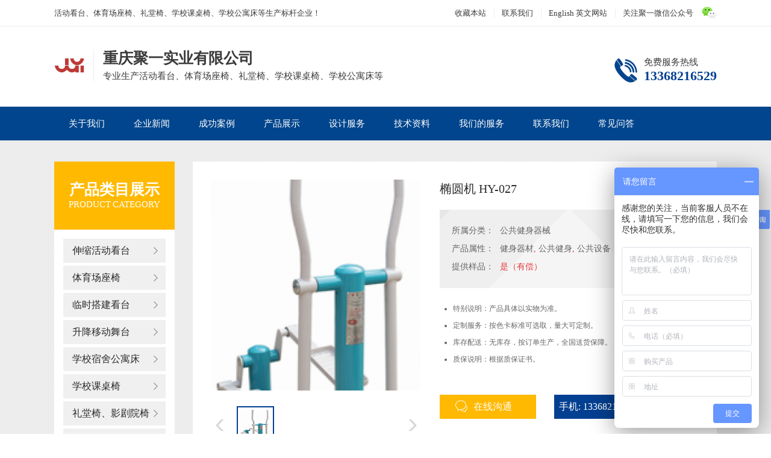

--- FILE ---
content_type: text/html; charset=UTF-8
request_url: https://www.chinajuyi.com/archives/996
body_size: 14037
content:
<!DOCTYPE html PUBLIC "-//W3C//DTD XHTML 1.0 Transitional//EN" "http://www.w3.org/TR/xhtml1/DTD/xhtml1-transitional.dtd">
<html xmlns="http://www.w3.org/1999/xhtml">
<head>
<meta http-equiv="Content-Type" content="text/html; charset=UTF-8" />
<title>椭圆机 HY-027</title>
<link href="https://www.chinajuyi.com/wp-content/themes/hjtheme/style.css" type="text/css" rel="stylesheet" />
<link href="https://www.chinajuyi.com/wp-content/themes/hjtheme/ny.css" type="text/css" rel="stylesheet">
<meta name='robots' content='max-image-preview:large' />
<link rel="icon" href="https://www.chinajuyi.com/wp-content/uploads/2022/03/cropped-图片8-1-scaled-1-32x32.jpg" sizes="32x32" />
<link rel="icon" href="https://www.chinajuyi.com/wp-content/uploads/2022/03/cropped-图片8-1-scaled-1-192x192.jpg" sizes="192x192" />
<link rel="apple-touch-icon" href="https://www.chinajuyi.com/wp-content/uploads/2022/03/cropped-图片8-1-scaled-1-180x180.jpg" />
<meta name="msapplication-TileImage" content="https://www.chinajuyi.com/wp-content/uploads/2022/03/cropped-图片8-1-scaled-1-270x270.jpg" />
<script src="https://www.chinajuyi.com/wp-content/themes/hjtheme/js/jquery.min.js" type="text/javascript"></script>
<script src="https://www.chinajuyi.com/wp-content/themes/hjtheme/js/SuperSlide.js" type="text/javascript"></script>
<script src="https://www.chinajuyi.com/wp-content/themes/hjtheme/js/sticky-kit.js" type="text/javascript"></script>
<link rel="stylesheet" type="text/css" href="https://www.chinajuyi.com/wp-content/themes/hjtheme/fancybox/fancybox.css" />
<script type="text/javascript" src="https://www.chinajuyi.com/wp-content/themes/hjtheme/fancybox/fancybox.js"></script>
<script type="text/javascript">
    $(document).ready(function() {
        $(".fancybox").fancybox();
    });  
</script>

<script>
(function(){
    var bp = document.createElement('script');
    var curProtocol = window.location.protocol.split(':')[0];
    if (curProtocol === 'https') {
        bp.src = 'https://zz.bdstatic.com/linksubmit/push.js';        
    }
    else {
        bp.src = 'http://push.zhanzhang.baidu.com/push.js';
    }
    var s = document.getElementsByTagName("script")[0];
    s.parentNode.insertBefore(bp, s);
})();
</script>

<script>
function uaredirect(murl){
try{
if(document.getElementById("bdmark") != null) {
return
}
var urlhash = window.location.hash;
if(!urlhash.match("fromapp")){
if((navigator.userAgent.match(/(iPhone|iPod|Android|ios|iPad)/i))){
if( murl.indexOf("www.chinajuyi.com") ){
murl = murl.replace("www.chinajuyi.com","m.chinajuyi.com");
}
location.replace(murl);
}
}
}catch(err){}
}
uaredirect(window.location.href);
</script>


<style id='global-styles-inline-css' type='text/css'>
:root{--wp--preset--aspect-ratio--square: 1;--wp--preset--aspect-ratio--4-3: 4/3;--wp--preset--aspect-ratio--3-4: 3/4;--wp--preset--aspect-ratio--3-2: 3/2;--wp--preset--aspect-ratio--2-3: 2/3;--wp--preset--aspect-ratio--16-9: 16/9;--wp--preset--aspect-ratio--9-16: 9/16;--wp--preset--color--black: #000000;--wp--preset--color--cyan-bluish-gray: #abb8c3;--wp--preset--color--white: #ffffff;--wp--preset--color--pale-pink: #f78da7;--wp--preset--color--vivid-red: #cf2e2e;--wp--preset--color--luminous-vivid-orange: #ff6900;--wp--preset--color--luminous-vivid-amber: #fcb900;--wp--preset--color--light-green-cyan: #7bdcb5;--wp--preset--color--vivid-green-cyan: #00d084;--wp--preset--color--pale-cyan-blue: #8ed1fc;--wp--preset--color--vivid-cyan-blue: #0693e3;--wp--preset--color--vivid-purple: #9b51e0;--wp--preset--gradient--vivid-cyan-blue-to-vivid-purple: linear-gradient(135deg,rgb(6,147,227) 0%,rgb(155,81,224) 100%);--wp--preset--gradient--light-green-cyan-to-vivid-green-cyan: linear-gradient(135deg,rgb(122,220,180) 0%,rgb(0,208,130) 100%);--wp--preset--gradient--luminous-vivid-amber-to-luminous-vivid-orange: linear-gradient(135deg,rgb(252,185,0) 0%,rgb(255,105,0) 100%);--wp--preset--gradient--luminous-vivid-orange-to-vivid-red: linear-gradient(135deg,rgb(255,105,0) 0%,rgb(207,46,46) 100%);--wp--preset--gradient--very-light-gray-to-cyan-bluish-gray: linear-gradient(135deg,rgb(238,238,238) 0%,rgb(169,184,195) 100%);--wp--preset--gradient--cool-to-warm-spectrum: linear-gradient(135deg,rgb(74,234,220) 0%,rgb(151,120,209) 20%,rgb(207,42,186) 40%,rgb(238,44,130) 60%,rgb(251,105,98) 80%,rgb(254,248,76) 100%);--wp--preset--gradient--blush-light-purple: linear-gradient(135deg,rgb(255,206,236) 0%,rgb(152,150,240) 100%);--wp--preset--gradient--blush-bordeaux: linear-gradient(135deg,rgb(254,205,165) 0%,rgb(254,45,45) 50%,rgb(107,0,62) 100%);--wp--preset--gradient--luminous-dusk: linear-gradient(135deg,rgb(255,203,112) 0%,rgb(199,81,192) 50%,rgb(65,88,208) 100%);--wp--preset--gradient--pale-ocean: linear-gradient(135deg,rgb(255,245,203) 0%,rgb(182,227,212) 50%,rgb(51,167,181) 100%);--wp--preset--gradient--electric-grass: linear-gradient(135deg,rgb(202,248,128) 0%,rgb(113,206,126) 100%);--wp--preset--gradient--midnight: linear-gradient(135deg,rgb(2,3,129) 0%,rgb(40,116,252) 100%);--wp--preset--font-size--small: 13px;--wp--preset--font-size--medium: 20px;--wp--preset--font-size--large: 36px;--wp--preset--font-size--x-large: 42px;--wp--preset--spacing--20: 0.44rem;--wp--preset--spacing--30: 0.67rem;--wp--preset--spacing--40: 1rem;--wp--preset--spacing--50: 1.5rem;--wp--preset--spacing--60: 2.25rem;--wp--preset--spacing--70: 3.38rem;--wp--preset--spacing--80: 5.06rem;--wp--preset--shadow--natural: 6px 6px 9px rgba(0, 0, 0, 0.2);--wp--preset--shadow--deep: 12px 12px 50px rgba(0, 0, 0, 0.4);--wp--preset--shadow--sharp: 6px 6px 0px rgba(0, 0, 0, 0.2);--wp--preset--shadow--outlined: 6px 6px 0px -3px rgb(255, 255, 255), 6px 6px rgb(0, 0, 0);--wp--preset--shadow--crisp: 6px 6px 0px rgb(0, 0, 0);}:where(.is-layout-flex){gap: 0.5em;}:where(.is-layout-grid){gap: 0.5em;}body .is-layout-flex{display: flex;}.is-layout-flex{flex-wrap: wrap;align-items: center;}.is-layout-flex > :is(*, div){margin: 0;}body .is-layout-grid{display: grid;}.is-layout-grid > :is(*, div){margin: 0;}:where(.wp-block-columns.is-layout-flex){gap: 2em;}:where(.wp-block-columns.is-layout-grid){gap: 2em;}:where(.wp-block-post-template.is-layout-flex){gap: 1.25em;}:where(.wp-block-post-template.is-layout-grid){gap: 1.25em;}.has-black-color{color: var(--wp--preset--color--black) !important;}.has-cyan-bluish-gray-color{color: var(--wp--preset--color--cyan-bluish-gray) !important;}.has-white-color{color: var(--wp--preset--color--white) !important;}.has-pale-pink-color{color: var(--wp--preset--color--pale-pink) !important;}.has-vivid-red-color{color: var(--wp--preset--color--vivid-red) !important;}.has-luminous-vivid-orange-color{color: var(--wp--preset--color--luminous-vivid-orange) !important;}.has-luminous-vivid-amber-color{color: var(--wp--preset--color--luminous-vivid-amber) !important;}.has-light-green-cyan-color{color: var(--wp--preset--color--light-green-cyan) !important;}.has-vivid-green-cyan-color{color: var(--wp--preset--color--vivid-green-cyan) !important;}.has-pale-cyan-blue-color{color: var(--wp--preset--color--pale-cyan-blue) !important;}.has-vivid-cyan-blue-color{color: var(--wp--preset--color--vivid-cyan-blue) !important;}.has-vivid-purple-color{color: var(--wp--preset--color--vivid-purple) !important;}.has-black-background-color{background-color: var(--wp--preset--color--black) !important;}.has-cyan-bluish-gray-background-color{background-color: var(--wp--preset--color--cyan-bluish-gray) !important;}.has-white-background-color{background-color: var(--wp--preset--color--white) !important;}.has-pale-pink-background-color{background-color: var(--wp--preset--color--pale-pink) !important;}.has-vivid-red-background-color{background-color: var(--wp--preset--color--vivid-red) !important;}.has-luminous-vivid-orange-background-color{background-color: var(--wp--preset--color--luminous-vivid-orange) !important;}.has-luminous-vivid-amber-background-color{background-color: var(--wp--preset--color--luminous-vivid-amber) !important;}.has-light-green-cyan-background-color{background-color: var(--wp--preset--color--light-green-cyan) !important;}.has-vivid-green-cyan-background-color{background-color: var(--wp--preset--color--vivid-green-cyan) !important;}.has-pale-cyan-blue-background-color{background-color: var(--wp--preset--color--pale-cyan-blue) !important;}.has-vivid-cyan-blue-background-color{background-color: var(--wp--preset--color--vivid-cyan-blue) !important;}.has-vivid-purple-background-color{background-color: var(--wp--preset--color--vivid-purple) !important;}.has-black-border-color{border-color: var(--wp--preset--color--black) !important;}.has-cyan-bluish-gray-border-color{border-color: var(--wp--preset--color--cyan-bluish-gray) !important;}.has-white-border-color{border-color: var(--wp--preset--color--white) !important;}.has-pale-pink-border-color{border-color: var(--wp--preset--color--pale-pink) !important;}.has-vivid-red-border-color{border-color: var(--wp--preset--color--vivid-red) !important;}.has-luminous-vivid-orange-border-color{border-color: var(--wp--preset--color--luminous-vivid-orange) !important;}.has-luminous-vivid-amber-border-color{border-color: var(--wp--preset--color--luminous-vivid-amber) !important;}.has-light-green-cyan-border-color{border-color: var(--wp--preset--color--light-green-cyan) !important;}.has-vivid-green-cyan-border-color{border-color: var(--wp--preset--color--vivid-green-cyan) !important;}.has-pale-cyan-blue-border-color{border-color: var(--wp--preset--color--pale-cyan-blue) !important;}.has-vivid-cyan-blue-border-color{border-color: var(--wp--preset--color--vivid-cyan-blue) !important;}.has-vivid-purple-border-color{border-color: var(--wp--preset--color--vivid-purple) !important;}.has-vivid-cyan-blue-to-vivid-purple-gradient-background{background: var(--wp--preset--gradient--vivid-cyan-blue-to-vivid-purple) !important;}.has-light-green-cyan-to-vivid-green-cyan-gradient-background{background: var(--wp--preset--gradient--light-green-cyan-to-vivid-green-cyan) !important;}.has-luminous-vivid-amber-to-luminous-vivid-orange-gradient-background{background: var(--wp--preset--gradient--luminous-vivid-amber-to-luminous-vivid-orange) !important;}.has-luminous-vivid-orange-to-vivid-red-gradient-background{background: var(--wp--preset--gradient--luminous-vivid-orange-to-vivid-red) !important;}.has-very-light-gray-to-cyan-bluish-gray-gradient-background{background: var(--wp--preset--gradient--very-light-gray-to-cyan-bluish-gray) !important;}.has-cool-to-warm-spectrum-gradient-background{background: var(--wp--preset--gradient--cool-to-warm-spectrum) !important;}.has-blush-light-purple-gradient-background{background: var(--wp--preset--gradient--blush-light-purple) !important;}.has-blush-bordeaux-gradient-background{background: var(--wp--preset--gradient--blush-bordeaux) !important;}.has-luminous-dusk-gradient-background{background: var(--wp--preset--gradient--luminous-dusk) !important;}.has-pale-ocean-gradient-background{background: var(--wp--preset--gradient--pale-ocean) !important;}.has-electric-grass-gradient-background{background: var(--wp--preset--gradient--electric-grass) !important;}.has-midnight-gradient-background{background: var(--wp--preset--gradient--midnight) !important;}.has-small-font-size{font-size: var(--wp--preset--font-size--small) !important;}.has-medium-font-size{font-size: var(--wp--preset--font-size--medium) !important;}.has-large-font-size{font-size: var(--wp--preset--font-size--large) !important;}.has-x-large-font-size{font-size: var(--wp--preset--font-size--x-large) !important;}
/*# sourceURL=global-styles-inline-css */
</style>
<style id='wp-img-auto-sizes-contain-inline-css' type='text/css'>
img:is([sizes=auto i],[sizes^="auto," i]){contain-intrinsic-size:3000px 1500px}
/*# sourceURL=wp-img-auto-sizes-contain-inline-css */
</style>
</head>
<body>
<div class="header">
	<div class="htop">
		<div class="container">
			<em>活动看台、体育场座椅、礼堂椅、学校课桌椅、学校公寓床等生产标杆企业！</em>
			<span><img src="/wp-content/themes/hjtheme/images/QR.png" alt="微信扫一扫，内容更精彩" width="140" height="140"></span>
			<ul>
				<li class="noBg"><a rel="nofollow" href="javascript:addBookmark()">收藏本站</a></li>
				<li><a href="https://www.chinajuyi.com/contact-us">联系我们</a></li>
				<li><a href="https://www.juyiseating.com">English 英文网站</a></li>
				<li><a href="https://www.chinajuyi.com#">关注聚一微信公众号</a></li>
			</ul>
		</div>	
	</div>
	<div class="hcont container">
		<div class="logo">
			<dl>
				<dt><h1 style="background-image: url(https://www.chinajuyi.com/wp-content/uploads/2022/03/图片8-1-scaled.jpg);"><a href="https://www.chinajuyi.com" title="重庆聚一实业有限公司"/>体育馆座椅、礼堂椅、移动式看台</a></h1></dt>
				<dd>
					<h2>重庆聚一实业有限公司</h2>
					<p>专业生产活动看台、体育场座椅、礼堂椅、学校课桌椅、学校公寓床等</p>
				</dd>
			</dl>
		</div>
		
		<div class="phone">
			<p>免费服务热线</p>
			<b>13368216529</b>
		</div>
		<div class="clear"></div>
	</div>
	<div class="navMain">
		<div class="container"><ul id="menu-%e9%a1%b6%e9%83%a8%e5%af%bc%e8%88%aa" class="nav"><li id="menu-item-28" class="menu-item menu-item-type-custom menu-item-object-custom menu-item-28"><a href="https://www.chinajuyi.com/about-us">关于我们</a></li>
<li id="menu-item-29" class="menu-item menu-item-type-custom menu-item-object-custom menu-item-has-children menu-item-29"><a href="https://www.chinajuyi.com/news">企业新闻</a>
<ul class="sub-menu">
	<li id="menu-item-4352" class="menu-item menu-item-type-taxonomy menu-item-object-category menu-item-4352"><a href="https://www.chinajuyi.com/news/%e8%bf%91%e6%9c%9f%e5%8a%a8%e6%80%81">近期动态</a></li>
	<li id="menu-item-4350" class="menu-item menu-item-type-taxonomy menu-item-object-category menu-item-4350"><a href="https://www.chinajuyi.com/news/%e5%ae%a2%e6%88%b7%e6%9d%a5%e8%ae%bf">客户来访</a></li>
	<li id="menu-item-4351" class="menu-item menu-item-type-taxonomy menu-item-object-category menu-item-4351"><a href="https://www.chinajuyi.com/news/%e5%b7%a5%e5%8e%82%e5%ae%9e%e5%8a%9b">工厂实力</a></li>
	<li id="menu-item-4348" class="menu-item menu-item-type-taxonomy menu-item-object-category menu-item-4348"><a href="https://www.chinajuyi.com/news/%e4%bc%81%e4%b8%9a%e6%b4%bb%e5%8a%a8">企业活动</a></li>
	<li id="menu-item-4349" class="menu-item menu-item-type-taxonomy menu-item-object-category menu-item-4349"><a href="https://www.chinajuyi.com/news/%e5%91%a8%e8%be%b9%e8%b5%84%e8%ae%af">周边资讯</a></li>
</ul>
</li>
<li id="menu-item-33" class="menu-item menu-item-type-custom menu-item-object-custom menu-item-has-children menu-item-33"><a href="https://www.chinajuyi.com/projects">成功案例</a>
<ul class="sub-menu">
	<li id="menu-item-2197" class="menu-item menu-item-type-taxonomy menu-item-object-category menu-item-2197"><a href="https://www.chinajuyi.com/projects/projects-19">活动看台项目</a></li>
	<li id="menu-item-4343" class="menu-item menu-item-type-taxonomy menu-item-object-category menu-item-4343"><a href="https://www.chinajuyi.com/projects/projects-12">体育场项目</a></li>
	<li id="menu-item-4347" class="menu-item menu-item-type-taxonomy menu-item-object-category menu-item-4347"><a href="https://www.chinajuyi.com/projects/projects-16">礼堂项目</a></li>
	<li id="menu-item-4344" class="menu-item menu-item-type-taxonomy menu-item-object-category menu-item-4344"><a href="https://www.chinajuyi.com/projects/projects-13">剧场项目</a></li>
	<li id="menu-item-4345" class="menu-item menu-item-type-taxonomy menu-item-object-category menu-item-4345"><a href="https://www.chinajuyi.com/projects/projects-14">学校项目</a></li>
	<li id="menu-item-4346" class="menu-item menu-item-type-taxonomy menu-item-object-category menu-item-4346"><a href="https://www.chinajuyi.com/projects/projects-15">海外项目</a></li>
	<li id="menu-item-4342" class="menu-item menu-item-type-taxonomy menu-item-object-category menu-item-4342"><a href="https://www.chinajuyi.com/projects/projects-11">会议厅项目</a></li>
</ul>
</li>
<li id="menu-item-4461" class="menu-item menu-item-type-custom menu-item-object-custom menu-item-has-children menu-item-4461"><a href="https://www.chinajuyi.com/products">产品展示</a>
<ul class="sub-menu">
	<li id="menu-item-39" class="menu-item menu-item-type-custom menu-item-object-custom menu-item-39"><a href="https://www.chinajuyi.com/products/category-68">体育场座椅</a></li>
	<li id="menu-item-37" class="menu-item menu-item-type-custom menu-item-object-custom menu-item-37"><a href="https://www.chinajuyi.com/products/category-67">伸缩活动看台</a></li>
	<li id="menu-item-4337" class="menu-item menu-item-type-taxonomy menu-item-object-category menu-item-4337"><a href="https://www.chinajuyi.com/products/category-66">临时搭建看台</a></li>
	<li id="menu-item-36" class="menu-item menu-item-type-custom menu-item-object-custom menu-item-36"><a href="https://www.chinajuyi.com/products/category-74">礼堂椅、剧院椅</a></li>
	<li id="menu-item-4341" class="menu-item menu-item-type-taxonomy menu-item-object-category menu-item-4341"><a href="https://www.chinajuyi.com/products/category-73">学校课桌椅</a></li>
	<li id="menu-item-4340" class="menu-item menu-item-type-taxonomy menu-item-object-category menu-item-4340"><a href="https://www.chinajuyi.com/products/category-70">学校公寓床</a></li>
	<li id="menu-item-4338" class="menu-item menu-item-type-taxonomy menu-item-object-category menu-item-4338"><a href="https://www.chinajuyi.com/products/category-72">升降移动舞台</a></li>
	<li id="menu-item-4339" class="menu-item menu-item-type-taxonomy menu-item-object-category current-post-ancestor current-menu-parent current-post-parent menu-item-4339"><a href="https://www.chinajuyi.com/products/category-69">公共健身器械</a></li>
</ul>
</li>
<li id="menu-item-2205" class="menu-item menu-item-type-post_type menu-item-object-page menu-item-2205"><a href="https://www.chinajuyi.com/design">设计服务</a></li>
<li id="menu-item-31" class="menu-item menu-item-type-custom menu-item-object-custom menu-item-has-children menu-item-31"><a href="https://www.chinajuyi.com/technical">技术资料</a>
<ul class="sub-menu">
	<li id="menu-item-4331" class="menu-item menu-item-type-taxonomy menu-item-object-category menu-item-4331"><a href="https://www.chinajuyi.com/industry-news/%e7%a4%bc%e5%a0%82%e6%a4%85%e7%9f%a5%e8%af%86">礼堂椅知识</a></li>
	<li id="menu-item-4332" class="menu-item menu-item-type-taxonomy menu-item-object-category menu-item-4332"><a href="https://www.chinajuyi.com/industry-news/%e4%bc%b8%e7%bc%a9%e7%9c%8b%e5%8f%b0%e7%9f%a5%e8%af%86">伸缩看台知识</a></li>
	<li id="menu-item-4334" class="menu-item menu-item-type-taxonomy menu-item-object-category menu-item-4334"><a href="https://www.chinajuyi.com/industry-news/%e8%af%be%e6%a1%8c%e6%a4%85%e7%9f%a5%e8%af%86">课桌椅知识</a></li>
	<li id="menu-item-4333" class="menu-item menu-item-type-taxonomy menu-item-object-category menu-item-4333"><a href="https://www.chinajuyi.com/industry-news/%e5%85%ac%e5%af%93%e5%ba%8a%e7%9f%a5%e8%af%86">公寓床知识</a></li>
</ul>
</li>
<li id="menu-item-133" class="menu-item menu-item-type-post_type menu-item-object-page menu-item-133"><a href="https://www.chinajuyi.com/our-service">我们的服务</a></li>
<li id="menu-item-35" class="menu-item menu-item-type-custom menu-item-object-custom menu-item-has-children menu-item-35"><a href="https://www.chinajuyi.com/contact-us">联系我们</a>
<ul class="sub-menu">
	<li id="menu-item-3791" class="menu-item menu-item-type-taxonomy menu-item-object-category menu-item-3791"><a href="https://www.chinajuyi.com/public-notice">人才招聘</a></li>
	<li id="menu-item-4120" class="menu-item menu-item-type-taxonomy menu-item-object-category menu-item-4120"><a href="https://www.chinajuyi.com/%e5%90%88%e4%bc%99%e4%ba%ba%e6%8b%9b%e5%8b%9f">合伙人招募</a></li>
</ul>
</li>
<li id="menu-item-32" class="menu-item menu-item-type-custom menu-item-object-custom menu-item-32"><a href="https://www.chinajuyi.com/faqs">常见问答</a></li>
</ul></div>	</div>
</div>
<div class="nyb01" id="main">
<div class="proMain">
	<div class="container" data-sticky_parent="">
		<div class="pro_l" data-sticky_column="">
			<h2><p><em>产品类目展示</em><span>Product category</span></p></h2>
			<div class="cpnavbox"><ul id="menu-%e5%b7%a6%e4%be%a7%e4%ba%a7%e5%93%81%e7%b1%bb%e7%9b%ae%e5%b1%95%e7%a4%ba" class="cpnav"><li id="menu-item-112" class="menu-item menu-item-type-taxonomy menu-item-object-category menu-item-112"><a href="https://www.chinajuyi.com/products/category-67">伸缩活动看台</a></li>
<li id="menu-item-113" class="menu-item menu-item-type-taxonomy menu-item-object-category menu-item-113"><a href="https://www.chinajuyi.com/products/category-68">体育场座椅</a></li>
<li id="menu-item-114" class="menu-item menu-item-type-taxonomy menu-item-object-category menu-item-114"><a href="https://www.chinajuyi.com/products/category-66">临时搭建看台</a></li>
<li id="menu-item-880" class="menu-item menu-item-type-taxonomy menu-item-object-category menu-item-880"><a href="https://www.chinajuyi.com/products/category-72">升降移动舞台</a></li>
<li id="menu-item-115" class="menu-item menu-item-type-taxonomy menu-item-object-category menu-item-115"><a href="https://www.chinajuyi.com/products/category-70">学校宿舍公寓床</a></li>
<li id="menu-item-116" class="menu-item menu-item-type-taxonomy menu-item-object-category menu-item-116"><a href="https://www.chinajuyi.com/products/category-73">学校课桌椅</a></li>
<li id="menu-item-111" class="menu-item menu-item-type-taxonomy menu-item-object-category menu-item-111"><a href="https://www.chinajuyi.com/products/category-74">礼堂椅、影剧院椅</a></li>
<li id="menu-item-879" class="menu-item menu-item-type-taxonomy menu-item-object-category current-post-ancestor current-menu-parent current-post-parent menu-item-879"><a href="https://www.chinajuyi.com/products/category-69">公共健身器械</a></li>
</ul></div>			<dl class="contact">
				<dt class="fl"><img src="https://www.chinajuyi.com/wp-content/themes/hjtheme/images/dh.png" width="39" height="38"></dt>
				<dd><span>咨询热线</span><p>13368216529</p></dd>
			</dl>
		</div>
		<div class="pro_r" data-sticky_column="">
			<div class="right_title" style="display: none;">
				<div class="mbx"><ul class="breadcrumbs"><li><a href="https://www.chinajuyi.com">首页</a></li><li> <span>&gt;</span> <a href="https://www.chinajuyi.com/products">产品展示</a> <span>&gt;</span> <a href="https://www.chinajuyi.com/products/category-69">公共健身器械</a> <span>&gt;</span> 正文</li></ul><b>您所在的位置：</b><div class="clear"></div></div>
			</div>
			
		<div class="cpdsbox section">
			<div class="cpboxpic1">
			<!--产品放大-->
			<script src="https://www.chinajuyi.com/wp-content/themes/hjtheme/js/MagicZoom.js" type="text/javascript"></script>
			<div id="tsShopContainer">
				<div id="tsImgS"><a href="https://www.chinajuyi.com/wp-content/themes/hjtheme/timthumb.php?src=https://www.chinajuyi.com/wp-content/uploads/2021/12/60a20ab3c11ff.png&w=600&h=600&zc=1" title="Images" class="MagicZoom" id="MagicZoom"><img width="350" height="350" src="https://www.chinajuyi.com/wp-content/themes/hjtheme/timthumb.php?src=https://www.chinajuyi.com/wp-content/uploads/2021/12/60a20ab3c11ff.png&w=350&h=350&zc=1" /></a></div>
				<div id="tsPicContainer">
					<div id="tsImgSArrL" onclick="tsScrollArrLeft()"></div>
					<div id="tsImgSCon">
						<ul class="cplbdd">
						<li onclick="showPic(0)" rel="MagicZoom" class="tsSelectImg"><img class="aligncenter size-full wp-image-997" src="https://www.chinajuyi.com/wp-content/uploads/2021/12/60a20ab3c11ff.png" tsImgS="https://www.chinajuyi.com/wp-content/uploads/2021/12/60a20ab3c11ff.png" alt="" width="174" height="334" /> </li>						</ul>
					</div>
					<div id="tsImgSArrR" onclick="tsScrollArrRight()"></div>
				</div>
				<img class="MagicZoomLoading" width="16" height="16" src="https://www.chinajuyi.com/wp-content/themes/hjtheme/images/loading.gif" alt="Loading..." />
			</div>
			<script src="https://www.chinajuyi.com/wp-content/themes/hjtheme/js/ShopShow.js"></script>
			<!--产品放大-->
			<div class="clear"></div>
			</div>
			<div class="cpboxpic2">
			<h2 class="g3t4f">椭圆机 HY-027</h2>
			<div class="cpfbt"></div>
			<ul class="cpjsbox">
			<li><span class="cpname">所属分类：</span><span class="cpnamea"><a href="https://www.chinajuyi.com/products/category-69" rel="category tag">公共健身器械</a></span></li>
			<li><span class="cpname">产品属性：</span><span class="cpnamea"><a href="https://www.chinajuyi.com/archives/tag/%e5%81%a5%e8%ba%ab%e5%99%a8%e6%9d%90" rel="tag">健身器材</a>, <a href="https://www.chinajuyi.com/archives/tag/%e5%85%ac%e5%85%b1%e5%81%a5%e8%ba%ab" rel="tag">公共健身</a>, <a href="https://www.chinajuyi.com/archives/tag/%e5%85%ac%e5%85%b1%e8%ae%be%e5%a4%87" rel="tag">公共设备</a></span></li>
			<li><span class="cpname">提供样品：</span><span class="cpnamea">是（有偿）</span></li>
			<div class="clear"></div>
			</ul>
			<ul class="ppbzl">
				<li>特别说明：产品具体以实物为准。</li>
				<li>定制服务：按色卡标准可选取，量大可定制。</li>
				<li>库存配送：无库存，按订单生产，全国送货保障。</li>
				<li>质保说明：根据质保证书。</li>
			</ul>
			<div class="zxlxabox"><a rel="nofollow" href="http://wpa.qq.com/msgrd?v=3&uin=1780329517&site=qq&menu=yes" target="_blank" class="zxana f1e1a1"><i></i>在线沟通</a><a href="#bddlll" class="zxana f1e1a2">&nbsp;&nbsp;手机: 13368216529&nbsp;</a></div>
			</div>
			<div class="clear"></div>
		</div>
			
			
			
		<div class="cpmiaoshu section">
		<div class="containersl">
		<div class="right_title" style="background:#f5f5f5;"><span class="right_name">详细描述<font>Detailed description</font></span></div>
		<div class="clear"></div>
							<div class="cpmstxt88"><p>椭圆机</p>
<p>型号：HY-027</p>
<p>占地空间（长×宽×高）：1019×524×1670mm</p>
<p>主要功能：可增强发展上下肢协调性，锻炼腿部与手臂力量。</p>
<p>锻炼方法：两只脚踏于踏板上，两只手紧握手柄，手和脚配合做跑步动作。</p>
<p><img fetchpriority="high" decoding="async" class="aligncenter size-full wp-image-997" src="https://www.chinajuyi.com/wp-content/uploads/2021/12/60a20ab3c11ff.png" alt="" width="174" height="334" srcset="https://www.chinajuyi.com/wp-content/uploads/2021/12/60a20ab3c11ff.png 174w, https://www.chinajuyi.com/wp-content/uploads/2021/12/60a20ab3c11ff-156x300.png 156w" sizes="(max-width: 174px) 100vw, 174px" /></p>
<p style="text-align: center;">此图片仅供参考，具体产品以实物为准。</p>
<div class="clear"></div></div>
				<div class="wzzzxx">
					<h4>页面版权备注</h4>
					<div class="f4n3h5q">本文版权归 <b>重庆聚一实业</b> 所有；本文共被查阅 832  次。</div>
					<div class="f4n3h5q">当前页面链接：https://www.chinajuyi.com/archives/996</div>
					<div class="f4n3h5q"><b>未经授权，禁止任何站点镜像、采集、或复制本站内容，违者通过法律途径维权到底！</b></div>
					<div class="dbfxlll">
					<div class="fxxxxx">
						<div class="col-xs-12 hidden-xs shareBox"> <div class="bdsharebuttonbox bdshare-button-style0-32" data-tag="share_1" data-bd-bind="1434815040649"> <a class="bds_more" data-cmd="more" href="#"></a> <a class="bds_sqq" title="分享到QQ好友" data-cmd="sqq" href="#"></a> <a class="bds_weixin" title="分享到微信" data-cmd="weixin" href="#"></a> <a class="bds_tsina" title="分享到新浪微博" data-cmd="tsina" href="#"></a> <a class="bds_qzone" title="分享到QQ空间" data-cmd="qzone" href="#"></a> <a class="bds_tqq" title="分享到腾讯微博" data-cmd="tqq" href="#"></a> <a class="bds_renren" title="分享到人人网" data-cmd="renren" href="#"></a> <a class="bds_tieba" title="分享到百度贴吧" data-cmd="tieba" href="#"></a> <a class="bds_tsohu" title="分享到搜狐微博" data-cmd="tsohu" href="#"></a> <a class="bds_douban" title="分享到豆瓣网" data-cmd="douban" href="#"></a> <a class="bds_ty" title="分享到天涯社区" data-cmd="ty" href="#"></a> </div> </div><script type="text/javascript"> $(document).ready(function() { window._bd_share_config = { common:{ bdText : document.title, bdDesc : document.description, bdUrl : '', bdPic : 'https://www.chinajuyi.com/wp-content/themes/hjtheme/images/fenxiang.gif', }, share:[,{ tag:'', bdSize:'32', bdCustomStyle:'https://www.chinajuyi.com/wp-content/themes/hjtheme/ly-share.css' }], }; with(document)0[(getElementsByTagName('head')[0]||body).appendChild(createElement('script')).src='http://bdimg.share.baidu.com/static/api/js/share.js?cdnversion='+~(-new Date()/36e5)]; });</script></div>
					</div>
					<div class="clear"></div>
				</div>
					</div>
		</div>
			
		

<div class="zxly section">
	<h6>如您对该产品还想了解更多，可以给我们发送询盘，我们会尽快给回电！</h6>
		<form action="" method="POST">
			<div class="ufright">
				<ul style="margin-right: 20px;width: 400px;">
					<li><span class="left">您的称呼：</span><input type="text" name="yourname" id="LEAVEWORD_txtContact"></li>
					<li><span class="left">您的电话：</span><input type="text" name="phone" id="LEAVEWORD_txtMobile"></li>
					<li><span class="left">留言邮箱：</span><input type="text" name="mail" id="LEAVEWORD_txtEmail"></li>
					<li>
						<span class="left">留言对象：</span>
						<select name="quyu" class="ui-select-small" id="LEAVEWORD_txtShortDesc">
							<option value="">请选择你要咨询的对象>></option>
							<option value="售前咨询">售前咨询</option>
							<option value="售后咨询">售后咨询</option>
							<option value="技术顾问">技术顾问</option>
						</select>
					</li>
					<li>						<span class="left">验证回答：4+9=?</span>
						<input type="text" name="subab" id="subab" size="30" tabindex="3" placeholder="填写算数答案"/>
					</li>
					<input name="aaa" value="4" type="hidden" />
					<input name="bbb" value="9" type="hidden" />
				</ul>
				
				<ul style="width: 390px;">
					<li><textarea name="beizhu" id="LEAVEWORD_txtShortDesc" onblur="if(this.value==''){this.value='请填写您要咨询的信息'}" onfocus="if(this.value=='请填写您要咨询的信息'){this.value=''}" id="txtContent">请填写您要咨询的信息</textarea></li>
					<input type="hidden" name="action" value="add_dk">
					<div class="clear"></div>
					<li><button class="s" id="send" type='subimt' >立即发送需求单</button></li>
				</ul>
			</div>
		</form>
	<div class="clear"></div>
</div>
			
		</div>
		<div class="clear"></div>
	</div>
</div>

<div class="qiantian_do container">
<div class="section">
<h2>与该产品类似的还有这些哟！</h2>
<h3>重庆聚一实业 - 专业生产活动看台、体育场座椅、礼堂椅、学校课桌椅、学校公寓床等</h3>
<div class="do_box">
<dl>
<dt><a rel="nofollow" href="https://www.chinajuyi.com/archives/1232" target="_blank" title="智能双位揉推器 HY-701"><img src="https://www.chinajuyi.com/wp-content/themes/hjtheme/timthumb.php?src=https://www.chinajuyi.com/wp-content/uploads/2021/12/60a752a69c0dc.jpg&w=155&h=108&zc=1" alt="智能双位揉推器 HY-701"/></a></dt>
<dd><h4><a href="https://www.chinajuyi.com/archives/1232" title="智能双位揉推器 HY-701" target="_blank">智能双位揉推器 HY-701</a></h4><p>智能双位揉推器
型号：HY-701
占地空间（长x宽x高）：3500x200x3490mm
主要功能：增强肩肘髋膝等部位灵活性及肌肉的柔韧性，促进身体血液循环，促进新陈代...</p><a rel="nofollow" href="https://www.chinajuyi.com/archives/1232" target="_blank" title="智能双位揉推器 HY-701" class="liaojie">详细了解</a></dd>
</dl>
<dl>
<dt><a rel="nofollow" href="https://www.chinajuyi.com/archives/1216" target="_blank" title="智能双位扭腰器 HY-702"><img src="https://www.chinajuyi.com/wp-content/themes/hjtheme/timthumb.php?src=https://www.chinajuyi.com/wp-content/uploads/2021/12/60a75348b2e0e.jpg&w=155&h=108&zc=1" alt="智能双位扭腰器 HY-702"/></a></dt>
<dd><h4><a href="https://www.chinajuyi.com/archives/1216" title="智能双位扭腰器 HY-702" target="_blank">智能双位扭腰器 HY-702</a></h4><p>智能双位扭腰器

型号：HY-702

占地空间（长x宽x高）：3500x2000x3490mm

主要功能：活动腰部关节，放松腰部肌肉，增强腰，髋部的灵活性及柔韧性。
...</p><a rel="nofollow" href="https://www.chinajuyi.com/archives/1216" target="_blank" title="智能双位扭腰器 HY-702" class="liaojie">详细了解</a></dd>
</dl>
<dl>
<dt><a rel="nofollow" href="https://www.chinajuyi.com/archives/1212" target="_blank" title="智能双位坐蹬训练器 HY-703"><img src="https://www.chinajuyi.com/wp-content/themes/hjtheme/timthumb.php?src=https://www.chinajuyi.com/wp-content/uploads/2021/12/60a753be380af.jpg&w=155&h=108&zc=1" alt="智能双位坐蹬训练器 HY-703"/></a></dt>
<dd><h4><a href="https://www.chinajuyi.com/archives/1212" title="智能双位坐蹬训练器 HY-703" target="_blank">智能双位坐蹬训练器 HY-703</a></h4><p>智能双位坐蹬训练器

型号：HY-703

占地空间（长x宽x高）：3500x2000x3490mm

主要功能：锻炼大腿肌肉，增强腰部力量及腿部关节灵活性。

锻炼方法...</p><a rel="nofollow" href="https://www.chinajuyi.com/archives/1212" target="_blank" title="智能双位坐蹬训练器 HY-703" class="liaojie">详细了解</a></dd>
</dl>
<dl>
<dt><a rel="nofollow" href="https://www.chinajuyi.com/archives/1206" target="_blank" title="智能三位漫步机 HY-705"><img src="https://www.chinajuyi.com/wp-content/themes/hjtheme/timthumb.php?src=https://www.chinajuyi.com/wp-content/uploads/2021/12/60a75432d91f9.jpg&w=155&h=108&zc=1" alt="智能三位漫步机 HY-705"/></a></dt>
<dd><h4><a href="https://www.chinajuyi.com/archives/1206" title="智能三位漫步机 HY-705" target="_blank">智能三位漫步机 HY-705</a></h4><p>智能三位漫步机

型号：HY-705

占地空间（长×宽×高）：3500x2000x3490mm

主要功能：下肢运动，增强心肺功能，提高心血管耐力、下肢的柔韧性及灵活性...</p><a rel="nofollow" href="https://www.chinajuyi.com/archives/1206" target="_blank" title="智能三位漫步机 HY-705" class="liaojie">详细了解</a></dd>
</dl>
<dl>
<dt><a rel="nofollow" href="https://www.chinajuyi.com/archives/1186" target="_blank" title="智能三位平步机 HY-706"><img src="https://www.chinajuyi.com/wp-content/themes/hjtheme/timthumb.php?src=https://www.chinajuyi.com/wp-content/uploads/2021/12/60a754590441d.jpg&w=155&h=108&zc=1" alt="智能三位平步机 HY-706"/></a></dt>
<dd><h4><a href="https://www.chinajuyi.com/archives/1186" title="智能三位平步机 HY-706" target="_blank">智能三位平步机 HY-706</a></h4><p>智能三位平步机 

型号：HY-706

占地空间（长×宽×高）：3000x2000x3490mm

主要功能：增强心肺功能，提高四肢协调，平衡能力。

锻炼方法：双手紧握...</p><a rel="nofollow" href="https://www.chinajuyi.com/archives/1186" target="_blank" title="智能三位平步机 HY-706" class="liaojie">详细了解</a></dd>
</dl>
<div class="do_content fr">
<h5>立即联系重庆聚一实业</h5>
<h6>期待您的来电咨询<em>（7×24小时服务）</em></h6>
<div class="xgtel">全国免费体验咨询热线：<em>13368216529</em></div>
<span><a rel="nofollow" href="http://wpa.qq.com/msgrd?v=3&uin=1039230138&site=qq&menu=yes" target="_blank">需求提交</a></span>
</div>
</div>
</div>
</div><div class="ysBox">
<div class="ys1">
<div class="container">
<dl class="dz dw1">
	<dt>高新技术企业，自主研发生产，品质有保证
		<p>
			Independent research and development, the strength of assurance</p>
	</dt>
	<dd>
		<p>
			1、专注国内外体育设备的研发、生产和销售，<span class="rp">超过15年</span>行业经验</p>
		<p>
			2、聚一实业集科研、生产、贸易、服务为一体的生产型企业</p>
		<p>
			3、已为成功完成超过5000个海内外项目，<span class="rp">客户回头率95%</span></p>
	</dd>
</dl>
<dl class="dr dw2">
	<dt>国内专利技术，自产自销，享受平民价
		<p>
			Domestic patent technology, homegrown, enjoy the price of civilians</p>
	</dt>
	<dd>
		<p>
			1、拥有<span class="rp">多项国家专利</span>，产品质量得到有效的保证</p>
		<p>
			2、同类型工艺、材质，技术先进，<span class="rp">价格优惠</span>，大大的为客户节约成本</p>
		<p>
			3、自产自销，一站式供应，省去更多中间环节</p>
	</dd>
</dl>
</div>
</div>
<div class="ys2">
<div class="container">
<b>13368216529</b>
<dl class="dz dw3">
	<dt>国内专业技术团队，量身定制最适合企业方案
		<p>
			Top technical team, tailor the most suitable business plan</p>
	</dt>
	<dd>
		<p>
			1、高级工程师团队，均有<span class="rp">5-10年工作经验</span>及众多的大型项目经历</p>
		<p>
			2、针对不同项目情况，能针对性<span class="rp">提供有效的解决方案</span></p>
		<p>
			3、<span class="rp">一对一</span>根据企业需求，定制成套的座椅解决方案</p>
	</dd>
</dl>
<dl class="dr dw4 wp">
	<dt>拥有多项资质，质量、环保效果有保障
		<p>
			Has a number of qualifications, quality, clean up the effect of security
		</p>
	</dt>
	<dd>
		<p>
			1、国际领先的工艺技术及先进的生产设备，<span class="yp">安装完成后误差率为零</span></p>
		<p>
			2、从工程设计、设备制造安装到后期维护，<span class="yp">严格质检</span></p>
		<p>
			3、荣获<span class="yp">ISO9001、CE</span>产品质量体系认证、全面质量管理达标企业</p>
	</dd>
</dl>
<dl class="dz dw5 wp">
	<dt>管家式售后服务体系，真正让你后顾无忧！
		<p>
			Butler service system, really make you greater ease!</p>
	</dt>
	<dd>
		<p>
			1、专业技术团队，7*24小时快速响应机制</p>
		<p>
			2、免费现场勘测，定期客户回访，定期维护，<span class="yp">免费操作培训</span></p>
		<p>
			3、突发事件48小时内赶到现场，<span class="yp">72小时解决困难</span></p>
	</dd>
</dl>
</div>
</div>
</div><div class="kehuMain">
	<div class="container" id="kehuMain">
		<div class="hzt">
			<img src="https://www.chinajuyi.com/wp-content/themes/hjtheme/images/hztimg2.png" alt="" width="294" height="21">
			<h2><a href="https://www.chinajuyi.com/reviews">重庆聚一实业客户评价</a></h2>
			<i></i>
		</div>
		<div class="tempWrap">
			<div class="slide" >
				<div class="kehu"><dl class="dz">
	<dt><a rel="nofollow" href="https://www.chinajuyi.com/archives/2190" title="Ringo Köpge 德国工程师" target="_blank"><img src="https://www.chinajuyi.com/wp-content/themes/hjtheme/timthumb.php?src=https://www.chinajuyi.com/wp-content/uploads/2022/01/Ringo.jpg&w=75&h=75&zc=1" alt="Ringo Köpge 德国工程师"/></a></dt>
	<dd>
		<h3><a href="https://www.chinajuyi.com/archives/2190" title="Ringo Köpge 德国工程师" target="_blank">Ringo Köpge 德国工程师</a></h3>
		<p>聚一实业形成的方案充分体现了这家公司在战略、管控方面宽阔的视野和理论上的高度，我们相信通过本次体育场座椅的项目，将使我们在以后的更多项目合作中打下坚实的基础。</p>
		<i></i>
	</dd>
</dl>
<dl class="dr">
	<dt><a rel="nofollow" href="https://www.chinajuyi.com/archives/2188" title="刘总" target="_blank"><img src="https://www.chinajuyi.com/wp-content/themes/hjtheme/timthumb.php?src=https://www.chinajuyi.com/wp-content/uploads/2021/12/left-quotation.png&w=75&h=75&zc=1" alt="刘总"/></a></dt>
	<dd>
		<h3><a href="https://www.chinajuyi.com/archives/2188" title="刘总" target="_blank">刘总</a></h3>
		<p>BLM-4681型号的体育场座椅为整体上提升了我们学校篮球馆的档次，座椅的色彩搭配非常独特，座椅质量非常好。这次的篮球馆翻新工作真的非常成功。同时，与重庆聚一实业有限公司的合作也是非常成功的。</p>
		<i></i>
	</dd>
</dl>
<dl class="dz">
	<dt><a rel="nofollow" href="https://www.chinajuyi.com/archives/2186" title="韩总 中建总包" target="_blank"><img src="https://www.chinajuyi.com/wp-content/themes/hjtheme/timthumb.php?src=https://www.chinajuyi.com/wp-content/uploads/2021/12/right-quotation.png&w=75&h=75&zc=1" alt="韩总 中建总包"/></a></dt>
	<dd>
		<h3><a href="https://www.chinajuyi.com/archives/2186" title="韩总 中建总包" target="_blank">韩总 中建总包</a></h3>
		<p>我很欣赏重庆聚一实业伸缩看台的质量和可靠性，并感谢长久以来由他们团队传递的专业知识和快速响应。</p>
		<i></i>
	</dd>
</dl>
<dl class="dr">
	<dt><a rel="nofollow" href="https://www.chinajuyi.com/archives/2182" title="重庆欢乐谷凯撒宫剧场" target="_blank"><img src="https://www.chinajuyi.com/wp-content/themes/hjtheme/timthumb.php?src=https://www.chinajuyi.com/wp-content/uploads/2021/12/left-quotation.png&w=75&h=75&zc=1" alt="重庆欢乐谷凯撒宫剧场"/></a></dt>
	<dd>
		<h3><a href="https://www.chinajuyi.com/archives/2182" title="重庆欢乐谷凯撒宫剧场" target="_blank">重庆欢乐谷凯撒宫剧场</a></h3>
		<p>聚一公司的活动看台完全适合我们剧场的需求。我们之间的合作非常友好，特别是在前期的沟通阶段，你们做得真的非常不错，各个环节都考虑得比较周到，为我们剧场节约了很多费用，同时也让我们的剧场看起来非常有档次，最重要的是体现了该场地的多功能用途。</p>
		<i></i>
	</dd>
</dl>
</div>
				<div class="kehu"><dl class="dz">
	<dt><a rel="nofollow" href="https://www.chinajuyi.com/archives/2179" title="张总" target="_blank"><img src="https://www.chinajuyi.com/wp-content/themes/hjtheme/timthumb.php?src=https://www.chinajuyi.com/wp-content/uploads/2021/12/right-quotation.png&w=75&h=75&zc=1" alt="张总"/></a></dt>
	<dd>
		<h3><a href="https://www.chinajuyi.com/archives/2179" title="张总" target="_blank">张总</a></h3>
		<p>优质的产品，良好的服务和易于使用的功能。</p>
		<i></i>
	</dd>
</dl>
<dl class="dr">
	<dt><a rel="nofollow" href="https://www.chinajuyi.com/archives/1008" title="张总" target="_blank"><img src="https://www.chinajuyi.com/wp-content/themes/hjtheme/timthumb.php?src=https://www.chinajuyi.com/wp-content/uploads/2021/12/left-quotation.png&w=75&h=75&zc=1" alt="张总"/></a></dt>
	<dd>
		<h3><a href="https://www.chinajuyi.com/archives/1008" title="张总" target="_blank">张总</a></h3>
		<p>聚一实业的服务非常准时、有效率、可信赖，在与聚一实业公司员工沟通过程中，他们体现了良好的职业素养，我们的合作非常愉快。</p>
		<i></i>
	</dd>
</dl>
<dl class="dz">
	<dt><a rel="nofollow" href="https://www.chinajuyi.com/archives/994" title="林总" target="_blank"><img src="https://www.chinajuyi.com/wp-content/themes/hjtheme/timthumb.php?src=https://www.chinajuyi.com/wp-content/uploads/2021/12/right-quotation.png&w=75&h=75&zc=1" alt="林总"/></a></dt>
	<dd>
		<h3><a href="https://www.chinajuyi.com/archives/994" title="林总" target="_blank">林总</a></h3>
		<p>自从和聚一实业合作以来，风雨兼程，这么多年来，他们公司以优秀的产品和良好的售后服务赢得了我们广大客户的认可和信赖，还有优越的经营模式和经营方法，是让我很欣赏的另一方面。我希望在市场越来越大的未来，我们的合作一定是越来越密切的，希望我们共赢未来，友...</p>
		<i></i>
	</dd>
</dl>
<dl class="dr">
	<dt><a rel="nofollow" href="https://www.chinajuyi.com/archives/861" title="重庆演艺集团领导" target="_blank"><img src="https://www.chinajuyi.com/wp-content/themes/hjtheme/timthumb.php?src=https://www.chinajuyi.com/wp-content/uploads/2021/12/left-quotation.png&w=75&h=75&zc=1" alt="重庆演艺集团领导"/></a></dt>
	<dd>
		<h3><a href="https://www.chinajuyi.com/archives/861" title="重庆演艺集团领导" target="_blank">重庆演艺集团领导</a></h3>
		<p>清晨，重庆演艺集团李董一干人员，在重庆聚一实业董事长刘学渊及大项目部总监彭丹的陪同下，从重庆出发，历经两个多小时车程，莅临重庆聚一实业位于重庆市江津区德感工业园区的工厂进行参观考察。

上午，在抵达工厂后，重庆演艺集团李董一干人员，在重庆聚一实业...</p>
		<i></i>
	</dd>
</dl>
</div>
				<div class="kehu"><dl class="dz">
	<dt><a rel="nofollow" href="https://www.chinajuyi.com/archives/858" title="周总" target="_blank"><img src="https://www.chinajuyi.com/wp-content/themes/hjtheme/timthumb.php?src=https://www.chinajuyi.com/wp-content/uploads/2021/12/right-quotation.png&w=75&h=75&zc=1" alt="周总"/></a></dt>
	<dd>
		<h3><a href="https://www.chinajuyi.com/archives/858" title="周总" target="_blank">周总</a></h3>
		<p>聚一实业继承和发扬了“诚信为本，以信取利”的商业精髓，为广大企业客户提供优质的产品，赢得了广泛的市场美誉和良好的口碑，也因此在这一行里脱颖而出。我们和聚一实业进行合作，他们凭着他们的热情、责任和专注，以及优质的产品，完完全全的折服了我们。聚一实业加...</p>
		<i></i>
	</dd>
</dl>
</div>
				<div class="kehu"></div>
			</div>
		</div>
		<div class="reback">
			<a rel="nofollow" href="javascript:;" class="prev">换一组看看</a>
			<a rel="nofollow" href="https://www.chinajuyi.com/reviews">查看更多&gt;&gt;</a>
		</div>
	</div>
</div></div>

<script type="text/javascript" src="https://www.chinajuyi.com/wp-content/themes/hjtheme/js/pagescroller.min.js"></script>
<script type="text/javascript">
$(document).ready(function(){
	var navLabel = new Array('产品参数', '产品详情', "发送询盘", '相关产品');
	$('#main').pageScroller({ navigation: navLabel });
});	
</script>

<div class="baozhang2">
	<div class="container">
		<dl>
			<dt><img src="https://www.chinajuyi.com/wp-content/themes/hjtheme/images/bzbg1.png" width="84" height="97" alt=""></dt>
			<dd>
				<h5>品牌保障</h5>
				<p>聚一荣获中国著名<br>品牌, 更放心</p>
			</dd>	
		</dl>
		<dl>
			<dt><img src="https://www.chinajuyi.com/wp-content/themes/hjtheme/images/bzbg2.png" width="84" height="97" alt=""></dt>
			<dd>
				<h5>质量可靠</h5>
				<p>多年研发经验<br>打造卓越的产品质量</p>
			</dd>	
		</dl>
		<dl>
			<dt><img src="https://www.chinajuyi.com/wp-content/themes/hjtheme/images/bzbg3.png" width="84" height="97" alt=""></dt>
			<dd>
				<h5>增值税发票</h5>
				<p>所有产品均可开具<br>增值专用发票</p>
			</dd>	
		</dl>
		<dl class="noMr">
			<dt><img src="https://www.chinajuyi.com/wp-content/themes/hjtheme/images/bzbg4.png" width="84" height="97" alt=""></dt>
			<dd>
				<h5>产品售后支持</h5>
				<p>产品技术支持<br>7x24小时保障</p>
			</dd>	
		</dl>
	</div>
</div><div class="footer">
	<div class="ftcont container">
		<div class="dress">
			<div class="ftll noBg">
				<h4>关于重庆聚一实业</h4>
				<ul id="menu-%e5%ba%95%e9%83%a8%e5%af%bc%e8%88%aa1" class="foot-nav"><li id="menu-item-87" class="menu-item menu-item-type-post_type menu-item-object-page menu-item-87"><a href="https://www.chinajuyi.com/about-us">关于我们</a></li>
<li id="menu-item-52" class="menu-item menu-item-type-custom menu-item-object-custom menu-item-52"><a href="https://www.chinajuyi.com/news">企业新闻</a></li>
<li id="menu-item-88" class="menu-item menu-item-type-custom menu-item-object-custom menu-item-88"><a href="https://www.chinajuyi.com/enterprise-scene">企业风貌</a></li>
<li id="menu-item-89" class="menu-item menu-item-type-custom menu-item-object-custom menu-item-89"><a href="https://www.chinajuyi.com/industry-news">行业动态</a></li>
<li id="menu-item-91" class="menu-item menu-item-type-custom menu-item-object-custom menu-item-91"><a href="https://www.chinajuyi.com/faqs">常见问题</a></li>
<li id="menu-item-90" class="menu-item menu-item-type-custom menu-item-object-custom menu-item-90"><a href="https://www.chinajuyi.com/contact-us">联系我们</a></li>
<li id="menu-item-3775" class="menu-item menu-item-type-post_type menu-item-object-page menu-item-3775"><a href="https://www.chinajuyi.com/recruit">人才招聘</a></li>
</ul>			</div>
			<div class="ftll">
				<h4>产品中心</h4>
				<ul id="menu-%e5%ba%95%e9%83%a8%e5%af%bc%e8%88%aa2" class="foot-nav"><li id="menu-item-53" class="menu-item menu-item-type-custom menu-item-object-custom menu-item-53"><a href="https://www.chinajuyi.com/products/category-74">礼堂椅 剧院椅</a></li>
<li id="menu-item-92" class="menu-item menu-item-type-custom menu-item-object-custom menu-item-92"><a href="https://www.chinajuyi.com/products/category-67">伸缩活动看台</a></li>
<li id="menu-item-93" class="menu-item menu-item-type-custom menu-item-object-custom menu-item-93"><a href="https://www.chinajuyi.com/products/category-68">体育场座椅</a></li>
<li id="menu-item-94" class="menu-item menu-item-type-custom menu-item-object-custom menu-item-94"><a href="https://www.chinajuyi.com/category-66">临时搭建看台</a></li>
<li id="menu-item-95" class="menu-item menu-item-type-custom menu-item-object-custom menu-item-95"><a href="https://www.chinajuyi.com/category-73">学校课桌椅</a></li>
<li id="menu-item-96" class="menu-item menu-item-type-custom menu-item-object-custom menu-item-96"><a href="https://www.chinajuyi.com/category-70">学校公寓床</a></li>
</ul>			</div>
			<div class="ftll">
				<h4>成功案例</h4>
				<ul id="menu-%e5%ba%95%e9%83%a8%e5%af%bc%e8%88%aa3" class="foot-nav"><li id="menu-item-99" class="menu-item menu-item-type-custom menu-item-object-custom menu-item-99"><a href="https://www.chinajuyi.com/projects-14">学校项目</a></li>
<li id="menu-item-54" class="menu-item menu-item-type-custom menu-item-object-custom menu-item-54"><a href="https://www.chinajuyi.com/projects-12">体育场项目</a></li>
<li id="menu-item-4303" class="menu-item menu-item-type-taxonomy menu-item-object-category menu-item-4303"><a href="https://www.chinajuyi.com/projects/projects-19">活动看台项目</a></li>
<li id="menu-item-4304" class="menu-item menu-item-type-taxonomy menu-item-object-category menu-item-4304"><a href="https://www.chinajuyi.com/products/category-66">临时搭建看台</a></li>
<li id="menu-item-97" class="menu-item menu-item-type-custom menu-item-object-custom menu-item-97"><a href="https://www.chinajuyi.com/projects-16">礼堂项目</a></li>
<li id="menu-item-98" class="menu-item menu-item-type-custom menu-item-object-custom menu-item-98"><a href="https://www.chinajuyi.com/projects-13">剧场项目</a></li>
<li id="menu-item-101" class="menu-item menu-item-type-custom menu-item-object-custom menu-item-101"><a href="https://www.chinajuyi.com/projects-11">会议厅项目</a></li>
<li id="menu-item-100" class="menu-item menu-item-type-custom menu-item-object-custom menu-item-100"><a href="https://www.chinajuyi.com/projects-15">海外项目</a></li>
</ul>			</div>
		</div>
		<div class="wx">
			<h4><p>手机端微信扫码访问</p></h4><br>
			<img src="/wp-content/themes/hjtheme/images/QR.png" alt="" width="137" height="137">
			
		</div>
	</div>
	<div class="ftbot">重庆聚一实业有限公司 ©2021 版权所有<br>
24小时服务热线：023-67666683   手机：13368216529<br>
<a href="https://beian.miit.gov.cn/"target="_blank">渝ICP备16003362号-3</a></div>
</div>



<script src="https://www.chinajuyi.com/wp-content/themes/hjtheme/js/js.js" type="text/javascript"></script>
<script type="speculationrules">
{"prefetch":[{"source":"document","where":{"and":[{"href_matches":"/*"},{"not":{"href_matches":["/wp-*.php","/wp-admin/*","/wp-content/uploads/*","/wp-content/*","/wp-content/plugins/*","/wp-content/themes/hjtheme/*","/*\\?(.+)"]}},{"not":{"selector_matches":"a[rel~=\"nofollow\"]"}},{"not":{"selector_matches":".no-prefetch, .no-prefetch a"}}]},"eagerness":"conservative"}]}
</script>

<script>
var _hmt = _hmt || [];
(function() {
  var hm = document.createElement("script");
  hm.src = "https://hm.baidu.com/hm.js?5e7039f9881debf249b09fc125f161b8";
  var s = document.getElementsByTagName("script")[0]; 
  s.parentNode.insertBefore(hm, s);
})();
</script>

</body>
</html>







--- FILE ---
content_type: text/css
request_url: https://www.chinajuyi.com/wp-content/themes/hjtheme/style.css
body_size: 6357
content:
/*  
Theme Name: hjtmeme
Version: 1.0
*/

@charset "utf-8";
/* CSS Document */
body{background-color:#fff; overflow-x:hidden; color:#666; position:relative;}
/* CSS reset for c_b */
body , div , dl , dt , dd , ul , ol , li , h1 , h2 , h3 , h4 , h5 , h6 , pre , form , fieldset , input , textarea , p , blockquote , th , td {margin:0; padding:0;}
table {border-collapse:collapse; border-spacing:0;}
table th , table td {padding:5px;}
table th , table td input{ padding:4px 5px;}
fieldset , img {border:0;}
address , caption , cite , code , dfn , em  , th , var {font-style:normal; font-weight:normal;}
ol , ul {list-style:none;}
ception , th{text-align:left;}
q:before , q:after{content:'';}
abbr , acronym{border:0;}
a {color:#666; text-decoration:none;}
a:focus{outline:none;}
a:hover {text-decoration:underline;}
.tl {text-align:left;}
.tc {text-align:center;}
.tr {text-align:right;}
.bc {margin-left:auto; margin-right:auto;}
.fl {float:left; display:inline;}
.fr {float:right; display:inline;}
.zoom {zoom:1}
.hidden {visibility:hidden;}
.vam {vertical-align:middle;}
.clear{clear:both; height:0; line-height:0; font-size:0;}
p{ word-spacing:-1.5px;}
.curp{cursor:pointer}
sup{vertical-align:baseline;}
sub{vertical-align:baseline;} 
input,button,textarea,select,optgroup,option{font-family:inherit;font-size:inherit;font-style:inherit;font-weight:inherit;}
input,button,textarea,select{*font-size:100%;}
input,select{vertical-align:middle;}
body{font:12px/1.231 microsoft yahei,arial,helvetica,clean,sans-serif;}
select,input,button,textarea,button{font:99% microsoft yahei,arial,helvetica,clean,sans-serif;}
table{font-size:inherit;font:100%; border-collapse:collapse;}
pre,code,kbd,samp,tt{font-family:monospace;*font-size:108%;line-height:100%;}
/*title*/
h1 { font-size:32px;}
h2 { font-size:26px;}
h3 {font-size:20px;}
h4 { font-size:14px;}
h5 { font-size:12px;}
h6 { font-size:10px;}
.header , .content , .footer , .container{margin-left:auto;margin-right:auto;width: 1100px;font-family:microsoft yahei;}
.header{width:100%;  background-color:#fff;}
.htop{ border-bottom:1px solid #ececec;}
.htop .container{ height:43px;}
.htop em{ float:left; line-height:43px; font-size:13px; color:#3b3b3b;}
.htop ul{ float:right;}
.htop li{ float:left; line-height:43px; padding:0 13px; background:url(images/htop_line.png) no-repeat left center;}
.htop li a{ font-size:13px; color:#3b3b3b;}
.htop li.noBg{ background:none;}
.htop span{float:right;background:url(images/wx1.png) no-repeat center;width:26px;height:21px;margin-top: 11px;position: relative;z-index: 999;}
.htop span img{display:block;position:absolute;bottom: -152px;left: -107px;display:none;}
.htop span:hover img{ display:block;}
/*hcont*/
.hcont{padding: 38px 0;position: relative;}
.hcont .logo{ float:left; position:relative;}
.hcont .logo dl{ overflow:hidden;}
.hcont .logo dt{ float:left;}
.hcont .logo dt img{ display:block;}
.hcont .logo dd{margin-left: 65px;padding-left:15px;border-left:1px solid #ececec;}
.hcont .logo dt h1{width: 50px;height: 50px;text-indent: -999em;background-size: contain;background-repeat: no-repeat;}
.hcont .logo dt h1 a{width: 50px;height: 50px;display: block;}
.hcont .logo dd h2{font-size:25px;color:#3b3b3b;margin-bottom: 5px;}
.hcont .logo dd p{font-size:15px;color:#3b3b3b;font-weight: inherit;}
.hcont .pinpai{position: absolute;right: 240px;top: 55px;}
.hcont .phone{padding-left: 50px;background:url(images/phone.png) no-repeat left center;margin-top:12px;float:right;}
.hcont .phone p{ font-size:15px; color:#3b3b3b;}
.hcont .phone b{font-size:22px;color: #034091;}
/*navMain*/
.navMain{background: #00458d;height:56px;position:relative;z-index:999;}
.navMain ul{}
.navMain li{ float:left; position:relative;}
.navMain li a{font-size:15px;color: #fff;text-decoration:none;padding: 0 24px;display:block;height:56px;line-height:56px;}
.navMain li a:hover{background-color: #ffb901;}
.navMain li:hover a{background-color: #ffb901;}
.nav .sub-menu{display: none;position: absolute;top: 56px;background: #ffb901;left: 0px;width: 140px;z-index: 999999;}
.nav .sub-menu li{width: 140px;border-bottom: 1px solid #f0d285;}
.nav .sub-menu li a:hover{background: #034091;}
.nav .sub-menu li a{width: 140px;padding: 0px;text-indent: 23px;height: 46px;line-height: 46px;}
.nav .current-menu-item a{background-color: #ffb901;}
.footer{width:100%;background: url(images/bg2.png) repeat center;}
.ftcont{ overflow:hidden; padding-top:35px; padding-bottom:25px;}
.ftcont .dress{float:left;width: 860px;}
.ftcont .dress .ftll{float:left;padding-left:25px;padding-right:30px;background:url(images/dress.png) no-repeat right top;height:155px;width: 230px;}
.ftcont .dress .ftll.noBg{ padding-left:0;}
.ftcont .dress .ftll h4{ font-size:16px;font-weight:normal; height:30px; line-height:30px;color:#fff;}
.ftcont .dress ul{ overflow:hidden; margin-top:10px;}
.ftcont .dress ul li {padding-left:10px;background:url(images/dian.png) no-repeat left center;height:26px;line-height:26px;width: 94px;float: left;white-space: nowrap;overflow: hidden;margin-right: 10px;color: #fff;}
.ftcont .dress ul li a{ font-size:14px; color:#fff;}
.ftcont .wx{ width:137px; float:right; text-align:center; margin-right:60px;}
.ftcont .wx p{ font-size:14px; color:#fff; margin-top:5px;}
.links{ width:100%; padding:20px 0; overflow:hidden; background-color:#2d2d2d;}
.links h4{ font-size:14px; float:left;color:#fff}
.links .link_box{ overflow:hidden}
.links .link_box a{ display:block; float:left; color:#d1d1d1; margin:1px 16px 5px 16px;}
.ftbot{text-align:center;background-color:#242424;line-height: 32px;font-size:14px;color:#e3e3e3;padding: 20px 0px;}
.ftbot a{color:#e3e3e3;}
.ftbot span{ margin-left:20px;}
.baozhang2{background:url(images/bg2.png) repeat center;padding-top:52px;padding-bottom:35px;border-bottom: 1px solid #054e96;}
.baozhang2 .container{ overflow:hidden;}
.baozhang2 dl{float:left;margin-right:52px;width: 235px;}
.baozhang2 dt{ float:left;}
.baozhang2 dd{margin-left: 100px;margin-top:15px;}
.baozhang2 dd h5{ font-size:20px; color:#fff; font-weight:normal; margin-bottom:5px;}
.baozhang2 dd p{font-size:13px;color: #ffffff;line-height:16px;}
.baozhang2 dl.noMr{ margin-right:0;}
.kefw {display: block;position: absolute;width: 50px;height: 30px;left: 50%;margin-left: -25px;top: 2px;}
.retop ul{ overflow:hidden;}
.retop li{ float:left; margin-left:10px;}
.retop li img{ display:block;}
.rtTop{width:43px;height:43px;overflow:hidden;position:fixed;bottom: 200px;right: 50%;margin-right: -660px;cursor:pointer;display:none;}
.rtTop .topfei{ width:43px; height:43px; overflow:hidden; position:relative;}
.rtTop img{ display:block; position:absolute; top:0; left:0;}
#flashs{ position:relative; height:550px; overflow:hidden; width:100% !important;}
#flashs .bd{ width:100% !important;}
#flashs .bgitem{  z-index:1;position:absolute; top:0; width:100% !important;}
#flashs .btn{ position:absolute; z-index:7; bottom:50px; left:50%; margin-left:-31px;}
#flashs .btn span{ color:#fff;  background:#717174; cursor: pointer;display: inline-block;margin:0 2px;width:25px;height:25px;font-size:14px;line-height:25px;text-align:center;}
#flashs .btn span.cur{background: #ffb901;} 
#flashs .banerer{ width:100% !important;}
/*seach*/
.seach{position:relative;z-index: 59;margin-bottom: 70px;}
.seach .container{position:absolute;top:-29px;left:50%;margin-left: -550px;height:56px;}
.seach .gjc{float:left;width: 670px;height:56px;line-height:56px;padding: 0 20px;background:#272727;white-space: nowrap;overflow: hidden;text-overflow: ellipsis;}
.seach .gjc span{ font-size:14px; color:#f4f4f4; font-weight:bold;}
.seach .gjc a{font-size:14px;color:#f4f4f4;padding:0 10px;}
.seach .sc{float:left;width: 390px;background-color: #00458d;}
.seach .sc input{float:left;width: 310px;height:56px;line-height:56px;padding:0 10px;font-size:14px;color:#f4f4f4;background:none;outline:none;border:none;text-indent: 10px;}
.seach .sc a{ float:left; width:60px; height:56px; background:url(images/ss.png) no-repeat center;}

/*proMain*/
.proMain{background:url(images/bg1.png) repeat center;padding-bottom: 50px;padding-top: 35px;} 
.proMain2{ background:#fff;}
.proMain .pro_l{float:left;width: 200px;}
.proMain .pro_r{float:right;width: 870px;}
.proMain2 .pro_l{ margin-top:0px;}
.proMain2 .pro_r{ padding-top:25px;}
/*pro_l*/
.proMain .pro_l h2{font-weight:normal;background: #ffb901;height:113px;}
.proMain .pro_l h2 p{ text-decoration:none; display:block; color:#fff; text-align:center; font-size:25px; padding:32px 0;}
.proMain .pro_l h2 p em{ font-weight:bold;}
.proMain .pro_l h2 p span{display:block;font-size:15px;text-transform: uppercase;}
.cpnavbox{background:#fff;padding-bottom: 15px;}
.cpnav {padding: 10px 15px 0px 15px;overflow:hidden;}
.cpnav li {margin-top:5px;font-weight:normal;line-height: 40px;background:url(images/cpnavbg.png) repeat-x;}
.cpnav li a {display:block;font-size:16px;color:#292929;text-decoration:none;height: 40px;line-height: 40px;background: url(images/jt.png) no-repeat 150px center;padding:0 15px;}
.cpnav .sub-menu {margin-top: 5px;margin-bottom: 12px;}
.cpnav .sub-menu li {height:42px;line-height:42px;border-bottom:1px solid #ececed;background:none;margin-top:0px;}
.cpnav .sub-menu li a {font-size:14px;color:#252525;text-decoration:none;margin-left:15px;padding-left:22px;background:url(images/sj2.png) no-repeat left center;height:43px;line-height:43px;}
/*pro_r*/
.proMain .pro_r .prt ul{float:left;margin-top:15px;width: 870px;}
.proMain .pro_r .prt li{float:left;padding: 0 8px;background:url(images/line5.png) no-repeat left center;height:36px;}
.proMain .pro_r .prt li a{ display:block; width:109px; height:36px; line-height:36px; text-align:center; padding-bottom:7px; font-size:14px; color:#373737; text-decoration:none;}
.proMain .pro_r .prt li a:hover,.proMain .pro_r .prt li.cur a{ background:url(images/kk.png) no-repeat center; font-weight:bold;}
.proMain .pro_r .prt li.noBl{ padding-left:0; background:none;}
.proMain .pro_r .prt dl{ float:right;background:url(images/phone.png) no-repeat left center; padding:14px 0; padding-left:60px; }
.proMain .pro_r .prt dt{ font-size:14px; color:#2a2b2e;}
.proMain .pro_r .prt dd{ font-size:25px; color:#ff7800; font-weight:bold; font-family:"Arial";}
.Rightshow{}
.Rightshow ul{overflow: hidden;width: 890px;}
.Rightshow ul li{width: 278px;margin-top: 28px;margin-right:18px;float: left;overflow: hidden;position: relative;text-align: center;background:url(images/cppicbg.jpg) no-repeat center top;}
.Rightshow ul li .pic{display: block;position: relative;}
.Rightshow ul li .pic img{display: inline-block;width: 100%;} 
.Rightshow ul li .detail1{width: 100%;background: #00458d;padding-bottom: 15px;}
.Rightshow ul li:hover .detail1{background: #ffb901;}
.Rightshow ul li .detail1 h3{font-weight: normal;padding-bottom: 5px;overflow: hidden;margin: 0px 5px 10px 5px;padding-top: 15px;}
.Rightshow ul li .detail1 h3 a{font-size: 14px;color: #fff;height: 36px;overflow: hidden;display: block;}
.Rightshow ul li .detail1 img{ display: inline-block;}
/*panerMain*/
.panerMain{padding-bottom: 60px;margin-top: 40px;}
.panerMain .hzt{ text-align:center;}
.panerMain .hzt h2{margin-bottom:15px;font-size: 25px;color: #373737;}
.panerMain .hzt i{display:block;width:40px;height:0;border-top: 2px solid #034091;margin:0 auto;}
.panerMain .hzc{ position:relative; margin-top:35px;}
.panerMain .hzc ul{ overflow:hidden; width:905px; margin:0 auto;}
.panerMain .hzc .bd{overflow:hidden;width: 1010px;margin:0 auto;}
.panerMain .hzc li{float:left;width: 150px;margin: 0 8px;}
.panerMain .hzc li img{display:block;border: 2px solid #d8d8d8;padding: 1px;}
.panerMain .hzc li p{text-align:center;margin-top:10px;width:161px;overflow: hidden;white-space: nowrap;text-overflow: ellipsis;font-size: 14px;color:#383838;}
.panerMain .hzc .pbt{ position:absolute; top:25px; display:block;}
.panerMain .hzc .pbt1{ left:0;}
.panerMain .hzc .pbt2{ right:0;}

/*kehuMain*/
.kehuMain{ background:url(images/khbg.jpg) no-repeat center; height:665px;}
.kehuMain .hzt{ text-align:center; padding-top:40px;}
.kehuMain .hzt h2{ margin-bottom:15px; margin-top:5px;}
.kehuMain .hzt h2 a{ font-size:25px; color:#373737;}
.kehuMain .hzt i{display:block;width:40px;height:0;border-top: 2px solid #00458d;margin:0 auto;}
.kehuMain .hzc{ position:relative; margin-top:35px;}
.kehuMain .kehu{ overflow:hidden; padding-top:10px;}
.kehuMain .kehu .dz{overflow:hidden;float:left;width: 525px;margin: 25px 25px 25px 0px;}
.kehuMain .kehu .dr{overflow:hidden;float:left;width: 525px;margin: 25px 0px 25px 25px;}
.kehuMain .kehu dd{ height:174px;}
.kehuMain .kehu dd h3{padding-bottom:13px;padding-top:20px;width: 350px;overflow: hidden;white-space: nowrap;text-overflow: ellipsis;}
.kehuMain .kehu dd h3 a{ font-size:16px; color:#000;}
.kehuMain .kehu dd p{ font-size:14px; color:#525252; line-height:22px; height:88px; overflow:hidden;}
.kehuMain .kehu .dz dt{float:left;}
.kehuMain .kehu .dz dd{margin-left: 110px;background: #fff;padding-left: 45px;padding-right:20px;position: relative;}
.kehuMain .kehu .dr dt{ float:right;}
.kehuMain .kehu .dr dd{margin-right: 110px;background: #fff;padding-right:45px;padding-left:20px;position: relative;}
.kehuMain .reback{ text-align:center; font-size:0; margin-top:20px;}
.kehuMain .reback a{display:inline-block;width:136px;height:37px;line-height:37px;font-size:15px;color: #034091;margin:0 12px;text-decoration:none;border: 1px solid #034091;}
.kehuMain .reback a:hover{color: #fff;border: 1px solid #034091;background: #034091;}
.kehuMain .kehu .dz dd i {width:0;height:0;border-top:0px solid transparent;border-right:20px solid white;border-bottom:20px solid transparent;position:absolute;top:0px;left:-20px;}
.kehuMain .kehu .dr dd i {width:0;height:0;border-top:0px solid transparent;border-left:20px solid white;border-bottom:20px solid transparent;position:absolute;top:0px;right:-20px;}
/*aboutMain*/
.aboutMain{ background:url(images/bg2.png) repeat center; padding-top:74px; padding-bottom:183px;}
.aboutMain dl{ overflow:hidden;}
.aboutMain dt{ float:left; background:url(images/dianshi.png) no-repeat center; width:419px; height:311px; padding:18px; margin-left:12px;}
.aboutMain dt img{ display:block;}
.aboutMain dd{ margin-left:510px;}
.aboutMain dd h2 a{ font-size:25px; color:#fff;}
.aboutMain dd span{font-size:18px;color: #ffffff;display:block;margin-top:5px;margin-bottom:10px;}
.aboutMain dd i{display:block;width:40px;height:2px;background-color: #ffb901;}
.aboutMain dd p{ font-size:15px; color:#fff; line-height:24px; height:144px; overflow:hidden; margin:22px 0;}
.aboutMain dd>a{display:block;font-size:15px;color:#fff;width:136px;text-align:center;height:37px;line-height:37px;text-decoration:none;border: 1px solid #fff;}
/*teamCont*/
.teamCont{padding:18px;background:url(images/yy2.png) repeat center;overflow:hidden;margin-top:-170px;padding-bottom: 40px;}
.teamCont .tmtop{ text-align:center; padding-top:25px; background-color:#fff;}
.teamCont .tmtop h2{ margin-bottom:15px;}
.teamCont .tmtop h2 a{ font-size:25px; color:#373737;}
.teamCont .tmtop i{display:block;width:40px;height:0;border-top: 2px solid #034091;margin:0 auto;}
.teamCont .tmcont{ position:relative; padding-top:28px; background-color:#fff;}
.teamCont .tmcont ul{ overflow:hidden; width:872px; margin:0 auto;}
.teamCont .tmcont .bd{overflow:hidden;width: 960px;margin:0 auto;}
.teamCont .tmcont li{float:left;width: 220px;margin: 0 10px;}
.teamCont .tmcont li .cfpic{display:block;width: 240px;height: 200px;}
.teamCont .tmcont li .cfname{text-align:center;margin-top:10px;width: 220px;overflow: hidden;white-space: nowrap;text-overflow: ellipsis;}
.teamCont .tmcont li .cfname a{ font-size:14px; color:#383838;}
.teamCont .tmcont .tbot{ position:absolute; display:block; top:110px;}
.teamCont .tmcont .tbot1{ left:30px;}
.teamCont .tmcont .tbot2{ right:30px;}
.teamCont .tmcont li h3{font-weight: inherit;}
/*ggMain*/
.ggMain{ position:relative; margin-top:20px;}
.ggMain img{ display:block;}
.ggMain dl{position:absolute;padding-left:53px;color:#fff;background:url(images/phone2.png) no-repeat left center;top: 30px;right: 20px;}
.ggMain dt{ font-size:15px; padding-top:10px;}
.ggMain dd{ font-size:25px; font-weight:bold;}
/*newsMain*/
.newsMain{padding-bottom:55px;padding-top: 40px;}
.newsMain .new_l{float:left;width: 780px;}
.newsMain .new_r{ position:relative; float:right; width:253px; height:416px; background-color:#f0f0f0; padding-left:25px; padding-right:22px;}
/*new_l*/
.new_l .nlist{overflow:hidden;width: 786px;}
.new_l .nlist li{float:left;width: 256px;text-align:center;height: 50px;margin-right:6px;background: #00458d;}
.new_l .nlist li h2{ font-weight: inherit;}
.new_l .nlist li a{display:block;font-size: 18px;color:#fff;text-decoration:none;height: 50px;line-height: 50px;}
.new_l .nlist li:hover,.new_l .nlist li.cur{background: #ffb901;}
.new_l .news{ margin-top:20px;}
.new_l .news dl{ height:145px;}
.new_l .news dt{float:left;padding: 3px;border: 1px solid #e9e9e9;}
.new_l .news dt img{ display:block;}
.new_l .news dd{ margin-left:236px;}
.new_l .news dd h3{ padding-top:20px; padding-bottom:15px; width:100%;overflow: hidden;white-space: nowrap;text-overflow: ellipsis;}
.new_l .news dd h3 a{ font-size:15px; color:#383838;}
.new_l .news dd p{ font-size:15px; color:#383838; line-height:26px; height:78px;}
.new_l .news ul{overflow:hidden;width: 780px;margin-top:35px;}
.new_l .news li{float:left;width: 370px;height:33px;line-height:33px;margin-right: 20px;}
.new_l .news li em{ float:right;}
.new_l .news li h3{font-weight: inherit;float: left;width: 290px;white-space: nowrap;overflow: hidden;text-overflow: ellipsis;}
.new_l .news li a{ font-size:15px; color:#383838; padding-left:12px; background:url(images/dian.png) no-repeat left center;}
/*new_r*/
.new_r .ntop{ padding-top:20px;}
.new_r .ntop h2 a{ font-size:18px; color:#363636;}
.new_r .ntop span{font-size:13px;color: #a9a0a0;text-transform: uppercase;}
.new_r .ntop i{display:block;width:40px;height:2px;background-color: #034091;margin-top:8px;}
.new_r .quetion{ height:265px; overflow:hidden; margin-top:20px;}
.new_r .quetion dl{ padding-top:24px; padding-bottom:25px; border-bottom:1px dotted #e1e1e1;}
.new_r .quetion dl h3{font-weight: inherit;}
.new_r .quetion dt{ padding-left:30px; background:url(images/wen.png) no-repeat left center; height:17px; line-height:17px; overflow:hidden; width:250px;white-space: nowrap;text-overflow: ellipsis;}
.new_r .quetion dt a{ font-size:15px; color:#1c1c1c;}
.new_r .quetion dd{ padding-left:30px; background:url(images/da.png) no-repeat left top; font-size:15px; color:#686868; line-height:20px; height:40px; overflow:hidden; margin-top:20px;}
.new_r .mor{display:block;position:absolute;background: #ffb901;width:179px;height:41px;line-height:41px;text-align:center;bottom:-20px;left:50%;margin-left:-90px;color:#f5f3f4;font-size:15px;text-decoration:none;border-radius: 18px;}
.kfkmr_css {width: 140px;right: 0px;position: fixed;top: 180px;z-index: 999;}
.kfkxs_css {display:none;position:fixed;top:120px;right:0px;z-index:1001;}
#clkfbox {width:140px;}
.ImHeader {height:90px;background:url(images/kefu/im_01.png) no-repeat;cursor:pointer}
.ImHeader a {width:140px;height:90px;display:block;}
.ImTable {border-collapse:collapse;border: 9px solid #034091;background:#fff;margin:0px;padding:2px 0px 7px 0px;}
.ImTable a {width:100%;display:block;color:#000;font-size:12px;text-decoration:inherit;text-indent:10px;position:relative;height:30px;}
.ImTable img {position:absolute;left:10px;top:10px;}
.ImTable b {font-weight:100;position:absolute;left:20px;top:11px;}
.ImFooter {height:300px;background:url(images/kefu/im_04.png) no-repeat;}

.ysBox {
}
.ysBox .container {position:relative;}
.ysBox .ys1 {background:url(images/ysbg1.webp) no-repeat center;height:887px;}
.ysBox .ys2 {background:url(images/ysbg2.webp) no-repeat center;height:996px;}
.ysBox .wp {}
.ysBox .wp dt {color:#fff;}
.ysBox .wp dt p {color:#fff;}
.ysBox .wp dd p {background:url(images/ddbg2.png) no-repeat left center;color:#fff;}
.ysBox .ys2 b {font-size:25px;color:#fff;position:absolute;left: 250px;top:900px;}
.ysBox dl {position:absolute;}
.ysBox dt {font-size:30px;color:#322f2e;font-weight:bold;margin-left: 5px;}
.ysBox dt p {font-size:12px;color:#cdcfce;font-weight:normal;text-transform:uppercase;}
.ysBox dd {margin-top:20px;}
.ysBox dd p {height:35px;line-height:35px;font-size:15px;color:#302a2a;background:url(images/ddbg.png) no-repeat left center;padding-left:28px;}
.ysBox dd .rp {color:#e01313;}
.ysBox dd .yp {color:#fbfe0f;}
.ysBox .dz {left: 110px;}
.ysBox .dr {left: 570px;}
.ysBox .dw1 {top: 290px;}
.ysBox .dw2 {top: 630px;}
.ysBox .dw3 {top: 20px;}
.ysBox .dw4 {top: 395px;}
.ysBox .dw5 {top: 660px;}

.qiantian_do {overflow:hidden;margin-bottom: 50px;}
.qiantian_do h2 {font-size:30px;color: #034091;text-align:center;margin-top:57px;margin-bottom:14px;}
.qiantian_do h3 {font-size:16px;font-weight:normal;text-align:center;padding-bottom:20px;border-bottom:1px solid #007b5f;}
.qiantian_do .do_box {overflow:hidden;}
.qiantian_do dl {width: 530px;overflow:hidden;height:145px;background-color:#ededed;margin-top: 30px;float:left;}
.qiantian_do dt {float:left;padding:18px 16px;}
.qiantian_do dd {float:left;width: 330px;margin-top:18px;}
.qiantian_do dd h4 {font-size:16px;font-weight:normal;overflow:hidden;text-overflow:ellipsis;white-space:nowrap;}
.qiantian_do dd h4 a {color:#000}
.qiantian_do dd p {color:#383838;width: 330px;height:40px;overflow:hidden;margin-top:10px;margin-bottom:10px;line-height:20px;}
.qiantian_do dd .liaojie {display:block;width:83px;height:27px;border:1px solid #c5c5c5;text-align:center;line-height:27px;color:#383838}
.qiantian_do dl:hover {background-color: #034091;}
.qiantian_do dl:hover a {color:#f9f9f9;}
.qiantian_do dl:hover p {color:#fff}
.qiantian_do dl:hover .liaojie {border:none;background: #0c58be;}
.qiantian_do .do_content {width: 530px;height:145px;position:relative;margin-top:35px;}
.qiantian_do .do_content h5 {text-align:left;font-size:25px;color: #034091;margin-bottom:10px;font-weight:bold;}
.qiantian_do .do_content h6 {font-size:20px;font-weight:normal;color:#ff9900;margin-bottom:30px}
.qiantian_do .do_content h6 em {color:#000}
.qiantian_do .do_content .xgtel {width: 310px;height:43px;border:2px solid #c8c8c8;background:url(images/do_phone.png) no-repeat 18px center;padding-left:52px;line-height:43px;font-size:12px;color:#000;font-weight:normal;}
.qiantian_do .do_content .xgtel em {font-size:19px;color:#136eb9;}
.qiantian_do .do_content span {display:block;width:140px;height:142px;background-color: #034091;position:absolute;right:0;top:0px;}
.qiantian_do .do_content span a {display:block;font-size:25px;font-weight:bold;color:#fff;width: 140px;height: 142px;text-align: center;line-height: 142px;text-decoration: blink;}
.qiantian_do .do_content span:hover{background: #ffb901;}
#cpfff0 {margin-right:40px;}
#cpfff2 {margin-right:40px;}
#cpfff4 {margin-right:40px;}

.ggBox{
    padding-bottom: 30px;
    margin-top: 30px;
}
.ggBox .container{ position:relative;}
.ggBox img{ display:block;}
.ggBox dl{position:absolute;padding-left: 60px;background: url(images/phone2.png) no-repeat left 0px;color:#fff;height: 60px;right: 40px;top:56px;}
.ggBox dt{font-size:13px;line-height:13px;margin-top: 6px;}
.ggBox dd{ font-size:23px; line-height:23px; font-family:"Arial"; margin-top:7px;}
.ggBox2{ margin-top:0;}
table{width:100%;border-left:1px solid #000;border-top:1px solid #000;line-height:40px;border-collapse:collapse;margin:30px 0}table tr td{border-right:1px solid #000;border-bottom:1px solid #000;line-height:60px;text-align:center}table tr:nth-child(odd){background:#e6e6e6}

--- FILE ---
content_type: application/javascript
request_url: https://www.chinajuyi.com/wp-content/themes/hjtheme/js/pagescroller.min.js
body_size: 1291
content:
var pageScroller = {};
(function(c) {
    c.fn.extend({
        pageScroller: function(f) {
            f = c.extend({
                currentSection: 0,
                sectionClass: "section",
                navigationClass: "scrollNav",
                animationSpeed: 500,
                scrollOffset: 20,
                navigation: [],
                animationBefore: function() {},
                animationComplete: function() {},
                onChange: function() {}
            }, f);
            pageScroll = function(d, a) {
                c.fx.interval = 5;
                d.append('<ul class="pageScroll"></ul>');
                pageScroller.navi = c(".pageScroll", d);
                pageScroller.navi.addClass("left");
                pageScroller.sections = c("." + a.sectionClass, d);
                pageScroller.scrollDocument = c(document);
                pageScroller.scrollWindow = c(window);
                pageScroller.scrollBody = c("body");
                pageScroller.scrollPosition = pageScroller.scrollWindow.scrollTop();
                pageScroller.currentSection = pageScroller.scrollWindow.height();
                pageScroller.options = a;
                d.css({
                    position: "relative"
                });
                pageScroller.sections.each(function(b) {
                    var d = c(this);
                    d.css({
                        position: "relative",
                        margin: 0
                    });
                    d.addClass(pageScroller.options.sectionClass + "_" + (b + 1));
                    pageScroller.options.navigation.length ? pageScroller.navi.append('<li class="' + a.navigationClass + " " + a.navigationClass + "_" + (b + 1) + '"><a href="#pageScroll' + b + '">' + pageScroller.options.navigation[b] + "</a></li>") : pageScroller.navi.append('<li class="' + a.navigationClass + " " + a.navigationClass + "_" + (b + 1) + '"><a href="#pageScroll' + b + '">Navigation ' + (b + 1) + "</a></li>")
                });
                pageScroller.pageLinks = c("li", pageScroller.navi);
                pageScroller.pageLinks.each(function(b) {
                    pageLink = c(this);
                    pageAnchor = c("a", this);
                    pageAnchor.click(function(c) {
                        c.preventDefault();
                        a.animationBefore();
                        e(d, pageScroller.sections.eq(b), b)
                    })
                });
                pageScroller.next = function() {
                    var b = pageScroller.options.currentSection + 1;
                    if (b != pageScroller.sections.length) {
                        var a = pageScroller.sections.eq(b);
                        e(d, a, b)
                    }
                };
                pageScroller.prev = function() {
                    var b = pageScroller.options.currentSection - 1;
                    0 >= b && (b = 0);
                    var a = pageScroller.sections.eq(b);
                    e(d, a, b)
                };
                pageScroller.goTo = function(a) {
                    var a = a - 1,
                        c = pageScroller.sections.eq(a);
                    e(d, c, a)
                };
                pageScroller.scrollWindow.scroll(function() {
                    h()
                });
                setTimeout(function() {
                    0 == pageScroller.scrollPosition && h()
                }, 200)
            };
            var h = function() {
                    pageScroller.scrollPosition = pageScroller.scrollWindow.scrollTop();
                    pageScroller.scrollDistance = pageScroller.scrollPosition + pageScroller.currentSection;
                    for (i = 0; i < pageScroller.sections.length; i++) {
                        var d = pageScroller.sections.eq(i).offset().top;
                        pageScroller.options.scrollOffset && (d -= pageScroller.options.scrollOffset);
                        var a = 0;
                        if (i < pageScroller.sections.length - 1) var a = pageScroller.sections.eq(i + 1),
                            a = pageScroller.options.scrollOffset ? a.offset().top - pageScroller.options.scrollOffset : a.offset().top,
                            b = pageScroller.pageLinks.eq(i),
                            c = pageScroller.pageLinks.eq(pageScroller.sections.length - 1);
                        if (pageScroller.scrollBody.is(":animated")) return !1;
                        if (pageScroller.scrollDocument.height() == pageScroller.scrollDistance) {
                            if (!c.hasClass("active")) return updateTo = pageScroller.sections.length - 1, g(pageScroll, updateTo), !1
                        } else if (a) {
                            if (pageScroller.scrollPosition >= d && pageScroller.scrollPosition < a && !b.hasClass("active")) return updateTo = i, g(pageScroll, updateTo), !1
                        } else if (pageScroller.scrollPosition >= d && i == pageScroller.sections.length - 1 && !pageScroller.pageLinks.eq(pageScroller.sections.length - 1).hasClass("active")) return updateTo = pageScroller.sections.length - 1, g(pageScroll, updateTo), !1
                    }
                },
                e = function(d, a, b) {
                    a = a.offset().top;
                    pageScroller.options.scrollOffset && (a -= pageScroller.options.scrollOffset);
                    var e = c("html, body"),
                        f = c(window).scrollTop();
                    a != f && !e.is(":animated") && e.animate({
                        scrollTop: a
                    }, pageScroller.options.animationSpeed, function() {
                        g(d, b);
                        pageScroller.options.animationComplete()
                    })
                },
                g = function(c, a) {
                    pageScroller.pageLinks.removeClass("active");
                    pageScroller.pageLinks.eq(a).addClass("active");
                    pageScroller.options.currentSection = a;
                    pageScroller.options.onChange()
                };
            if (!pageScroller.options) return pageScroll(this, f)
        }
    })
})(jQuery);

--- FILE ---
content_type: application/javascript
request_url: https://www.chinajuyi.com/wp-content/themes/hjtheme/js/ShopShow.js
body_size: 1548
content:
// JavaScript Document

//单击图片列表
function showPic(num)
{
	//将所有的li样式赋值为空
	var objUl=FulS();
	for(var i=0;i<objUl.length;i++)
	{
		objUl[i].className="";
	}
	
	//对单击的进行样式应用
	FliS(num).className="tsSelectImg";
		
	//得到单击后的图片值
	var src=Fpic(num).getAttribute("tsImgS");
	
	//进行赋值
	var Objimg=FimgS();
	
	Objimg.src=Fpic(num).src;
	
	
	document.getElementById("tsImgS").getElementsByTagName("a")[0].href=src;
	
	//图片等比例
	tsScrollResize();

	//设置导航
	tsScrollDh(num);
	
	
	//滚动图片定位
	FulSs().style.marginLeft="-"+(tsNum()*tsRowNum()*FliS(0).offsetWidth)+"px";

	
}
//上一页
function tsScrollArrLeft()
{
	if(tsNum()+1>1)
	{
		//设置导航
		tsScrollDh((tsNum()-1)*tsRowNum());
		
		//滚动图片定位
		FulSs().style.marginLeft="-"+(tsNum())*tsRowNum()*FliS(0).offsetWidth+"px";
	
	}
}

//下一页
function tsScrollArrRight()
{
	if(tsNum()+2<=tsRowCount())
	{
		//设置导航
		tsScrollDh((tsNum()+1)*tsRowNum());
		//滚动图片定位
		FulSs().style.marginLeft="-"+(tsNum())*tsRowNum()*FliS(0).offsetWidth+"px";
		
	}
}



//设置导航,如果不对上面的Img进行操作,那么imgno就要有参数进来
function tsScrollDh(i)
{
	//设置上一页导航
	document.getElementById("tsImgSArrL").setAttribute("showPicNum",i);
	
	//设置下一页导航
	document.getElementById("tsImgSArrR").setAttribute("showPicNum",i);
	
}


function tsScrollResize()
{
   var maxWidth=350;
   var maxHeight=350;
	
   var myimg = FimgS();

	var imgNew = new Image();
	imgNew.src = myimg.src;
	
	//将myimg存起来，相当于一个参数，不然异步的时候执行太快，一直是最后一张图
	imgNew.preImg=myimg;
				
			
	//这个是为了防遨游等浏览器，图片宽、高加为0执行
	if (imgNew.width == 0 || imgNew.height == 0) {
			imgNew.onload=function(){
				tsScrollResizeHd(this,maxWidth,maxHeight,this.preImg);
			};
	}
	else
	{
		tsScrollResizeHd(imgNew,maxWidth,maxHeight,myimg);
	}
	
}

function tsScrollResizeHd(imgNew,maxWidth,maxHeight,myimg)
{
	var hRatio;
	var wRatio;
	var Ratio = 1;
	var w = imgNew.width;
	var h = imgNew.height;
	wRatio = maxWidth / w;
	hRatio = maxHeight / h;
	if (maxWidth == 0 && maxHeight == 0) {
		Ratio = 1;
	} else if (maxWidth == 0) {
		if (hRatio < 1) Ratio = hRatio;
	} else if (maxHeight == 0) {
		if (wRatio < 1) Ratio = wRatio;
	} else if (wRatio < 1 || hRatio < 1) {
		Ratio = (wRatio <= hRatio ? wRatio: hRatio);
	}
	if (Ratio < 1) {
		
		w = w * Ratio;
		h = h * Ratio;
	}
	
	if(h%2!=0)
	{
		h=h-1;
	}
	
	myimg.height = h;
	myimg.width = w;
	
	
	var tsImgsBox=document.getElementById("tsImgS");
	if(myimg.height<350)
	{
		var TopBottom=(350-myimg.height)/2;
		tsImgsBox.style.paddingTop=TopBottom+"px";
		tsImgsBox.style.paddingBottom=TopBottom+"px";
	}
	else
	{
		tsImgsBox.style.paddingTop="0px";
		tsImgsBox.style.paddingBottom="0px";
	}
}

//一行显示几个
function tsRowNum()
{
	return document.getElementById("tsImgSCon").offsetWidth/FliS(0).offsetWidth;
}

//第几行 从0开始
function tsNum()
{
	return Math.floor(document.getElementById("tsImgSArrL").getAttribute("showPicNum")/tsRowNum());
}
//共几行
function tsRowCount()
{
	return Math.ceil(FulS().length/tsRowNum());
}

//返回图片对象
function Fpic(i)
{
	var tsImgSCon=document.getElementById("tsImgSCon").getElementsByTagName("li");
	return src=tsImgSCon.item(i).getElementsByTagName("img")[0];
}
//返回li对象
function FliS(i)
{
	return document.getElementById("tsImgSCon").getElementsByTagName("li")[i];
}

//返回图片列表对象
function FulS()
{
	return document.getElementById("tsImgSCon").getElementsByTagName("li");
}
//查找最大的图
function FimgS(){
	return document.getElementById("tsImgS").getElementsByTagName("img")[0];
}
//查找Ul对象
function FulSs()
{
	return document.getElementById("tsImgSCon").getElementsByTagName("ul")[0];
}
	
//图片集外面的DIV宽
document.getElementById("tsImgSCon").style.width=FliS(0).offsetWidth*4+"px";
	
//Ul宽
FulSs().style.width=FliS(0).offsetWidth*FulS().length+"px";

//图片等比例
tsScrollResize();